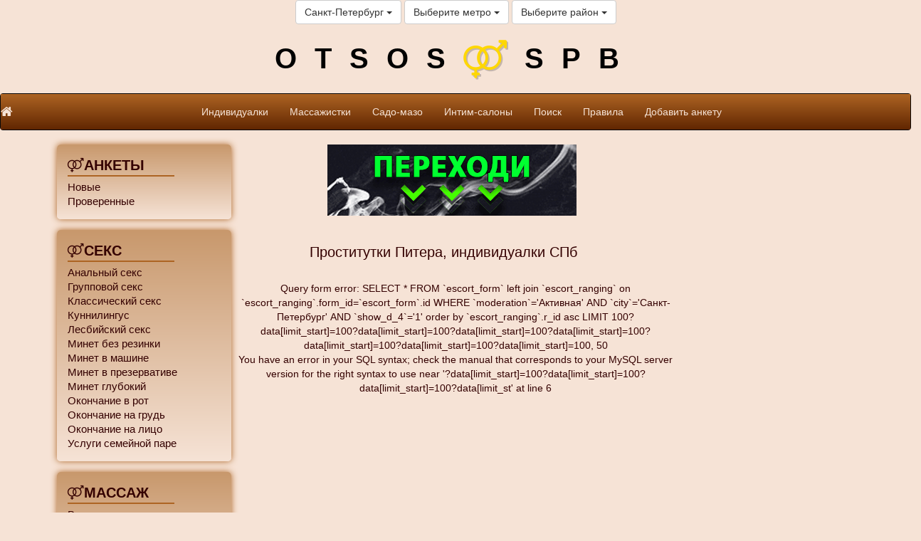

--- FILE ---
content_type: text/html; charset=utf-8
request_url: https://otsosspb.org/spb/%D0%9B%D0%B5%D1%81%D0%B1%D0%B8%20%D0%BE%D1%82%D0%BA%D1%80%D0%BE%D0%B2%D0%B5%D0%BD%D0%BD%D0%BE%D0%B5?data%5Blimit_start%5D=100?data%5Blimit_start%5D=100?data%5Blimit_start%5D=100?data%5Blimit_start%5D=100?data%5Blimit_start%5D=100?data%5Blimit_start%5D=100?data%5Blimit_start%5D=100?data%5Blimit_start%5D=100
body_size: 10739
content:
<!DOCTYPE html>
<html lang="en">
<head>
	
	<base href="https://otsosspb.org/" />

	<meta charset="utf-8">
	<meta http-equiv="X-UA-Compatible" content="IE=edge">
	<meta name="viewport" content="width=device-width, initial-scale=1">
	<meta name="author" content="">
<meta name="yandex-verification" content="780727f591c50020" />
        <meta name="google-site-verification" content="p-_bXjxSjPuX0vjXT4XZmdMVmcL71J79rrXsSXbx-u8" />
	<link rel="shortcut icon" href="https://otsosspb.org/img/favicon.ico">
	 <link rel="icon" href="https://otsosspb.org/img/favicon.ico" type="image/x-icon">
<style>
@font-face{font-family:'FontAwesome';src:url(https://maxcdn.bootstrapcdn.com/font-awesome/4.6.2/fonts/fontawesome-webfont.eot?v=4.6.2);src:url('https://maxcdn.bootstrapcdn.com/font-awesome/4.6.2/fonts/fontawesome-webfont.eot?#iefix&v=4.6.2') format('embedded-opentype'),url(https://maxcdn.bootstrapcdn.com/font-awesome/4.6.2/fonts/fontawesome-webfont.woff2?v=4.6.2) format('woff2'),url(https://maxcdn.bootstrapcdn.com/font-awesome/4.6.2/fonts/fontawesome-webfont.woff?v=4.6.2) format('woff'),url(https://maxcdn.bootstrapcdn.com/font-awesome/4.6.2/fonts/fontawesome-webfont.ttf?v=4.6.2) format('truetype'),url('https://maxcdn.bootstrapcdn.com/font-awesome/4.6.2/fonts/fontawesome-webfont.svg?v=4.6.2#fontawesomeregular') format('svg');font-weight:400;font-style:normal}.fa{display:inline-block;font:normal normal normal 14px/1 FontAwesome;font-size:inherit;text-rendering:auto;-webkit-font-smoothing:antialiased;-moz-osx-font-smoothing:grayscale}.fa-lg{font-size:1.33333333em;line-height:.75em;vertical-align:-15%}.pull-right{float:right}.fa-home:before{content:"\f015"}.fa-info-circle:before{content:"\f05a"}.fa-venus-mars:before{content:"\f228"}.fa-subway:before{content:"\f239"}html{font-family:sans-serif;-webkit-text-size-adjust:100%;-ms-text-size-adjust:100%}body{margin:0}nav{display:block}a{background-color:transparent}b{font-weight:700}h1{margin:.67em 0;font-size:2em}img{border:0}button,input,textarea{margin:0;font:inherit;color:inherit}button{overflow:visible}button{text-transform:none}button,input[type=submit]{-webkit-appearance:button}button::-moz-focus-inner,input::-moz-focus-inner{padding:0;border:0}input{line-height:normal}textarea{overflow:auto}table{border-spacing:0;border-collapse:collapse}td{padding:0}*{-webkit-box-sizing:border-box;-moz-box-sizing:border-box;box-sizing:border-box}:after,:before{-webkit-box-sizing:border-box;-moz-box-sizing:border-box;box-sizing:border-box}html{font-size:10px}body{font-family:"Helvetica Neue",Helvetica,Arial,sans-serif;font-size:14px;line-height:1.42857143;color:#333;background-color:#fff}button,input,textarea{font-family:inherit;font-size:inherit;line-height:inherit}a{color:#337ab7;text-decoration:none}img{vertical-align:middle}h1,h3{font-family:inherit;font-weight:500;line-height:1.1;color:inherit}h1,h3{margin-top:20px;margin-bottom:10px}h1{font-size:36px}h3{font-size:24px}p{margin:0 0 10px}.text-center{text-align:center}ul{margin-top:0;margin-bottom:10px}.container{padding-right:15px;padding-left:15px;margin-right:auto;margin-left:auto}@media (min-width:768px){.container{width:750px}}@media (min-width:992px){.container{width:970px}}@media (min-width:1200px){.container{width:1170px}}.container-fluid{padding-right:15px;padding-left:15px;margin-right:auto;margin-left:auto}.row{margin-right:-15px;margin-left:-15px}.col-md-11,.col-md-3,.col-md-6{position:relative;min-height:1px;padding-right:15px;padding-left:15px}@media (min-width:992px){.col-md-11,.col-md-3,.col-md-6{float:left}.col-md-11{width:91.66666667%}.col-md-6{width:50%}.col-md-3{width:25%}}table{background-color:transparent}.btn{display:inline-block;padding:6px 12px;margin-bottom:0;font-size:14px;font-weight:400;line-height:1.42857143;text-align:center;white-space:nowrap;vertical-align:middle;-ms-touch-action:manipulation;touch-action:manipulation;background-image:none;border:1px solid transparent;border-radius:4px}.btn-default{color:#333;background-color:#fff;border-color:#ccc}.collapse{display:none}.caret{display:inline-block;width:0;height:0;margin-left:2px;vertical-align:middle;border-top:4px dashed;border-top:4px solid\9;border-right:4px solid transparent;border-left:4px solid transparent}.dropdown-menu{position:absolute;top:100%;left:0;z-index:1000;display:none;float:left;min-width:160px;padding:5px 0;margin:2px 0 0;font-size:14px;text-align:left;list-style:none;background-color:#fff;-webkit-background-clip:padding-box;background-clip:padding-box;border:1px solid #ccc;border:1px solid rgba(0,0,0,.15);border-radius:4px;-webkit-box-shadow:0 6px 12px rgba(0,0,0,.175);box-shadow:0 6px 12px rgba(0,0,0,.175)}.dropdown-menu>li>a{display:block;padding:3px 20px;clear:both;font-weight:400;line-height:1.42857143;color:#333;white-space:nowrap}.btn-group{position:relative;display:inline-block;vertical-align:middle}.btn-group>.btn{position:relative;float:left}.btn-group>.btn:first-child{margin-left:0}.btn .caret{margin-left:0}.nav{padding-left:0;margin-bottom:0;list-style:none}.nav>li{position:relative;display:block}.nav>li>a{position:relative;display:block;padding:10px 15px}.navbar{position:relative;min-height:50px;margin-bottom:20px;border:1px solid transparent}@media (min-width:768px){.navbar{border-radius:4px}}@media (min-width:768px){.navbar-header{float:left}}.navbar-collapse{padding-right:15px;padding-left:15px;overflow-x:visible;-webkit-overflow-scrolling:touch;border-top:1px solid transparent;-webkit-box-shadow:inset 0 1px 0 rgba(255,255,255,.1);box-shadow:inset 0 1px 0 rgba(255,255,255,.1)}@media (min-width:768px){.navbar-collapse{width:auto;border-top:0;-webkit-box-shadow:none;box-shadow:none}.navbar-collapse.collapse{display:block!important;height:auto!important;padding-bottom:0;overflow:visible!important}}.container-fluid>.navbar-collapse,.container-fluid>.navbar-header{margin-right:-15px;margin-left:-15px}@media (min-width:768px){.container-fluid>.navbar-collapse,.container-fluid>.navbar-header{margin-right:0;margin-left:0}}.navbar-brand{float:left;height:50px;padding:15px 15px;font-size:18px;line-height:20px}@media (min-width:768px){.navbar>.container-fluid .navbar-brand{margin-left:-15px}}.navbar-toggle{position:relative;float:right;padding:9px 10px;margin-top:8px;margin-right:15px;margin-bottom:8px;background-color:transparent;background-image:none;border:1px solid transparent;border-radius:4px}.navbar-toggle .icon-bar{display:block;width:22px;height:2px;border-radius:1px}.navbar-toggle .icon-bar+.icon-bar{margin-top:4px}@media (min-width:768px){.navbar-toggle{display:none}}.navbar-nav{margin:7.5px -15px}.navbar-nav>li>a{padding-top:10px;padding-bottom:10px;line-height:20px}@media (min-width:768px){.navbar-nav{float:left;margin:0}.navbar-nav>li{float:left}.navbar-nav>li>a{padding-top:15px;padding-bottom:15px}}.navbar-inverse{background-color:#222;border-color:#080808}.navbar-inverse .navbar-brand{color:#9d9d9d}.navbar-inverse .navbar-nav>li>a{color:#9d9d9d}.navbar-inverse .navbar-toggle{border-color:#333}.navbar-inverse .navbar-toggle .icon-bar{background-color:#fff}.navbar-inverse .navbar-collapse{border-color:#101010}.carousel{position:relative}.container-fluid:after,.container-fluid:before,.container:after,.container:before,.nav:after,.nav:before,.navbar-collapse:after,.navbar-collapse:before,.navbar-header:after,.navbar-header:before,.navbar:after,.navbar:before,.row:after,.row:before{display:table;content:" "}.container-fluid:after,.container:after,.nav:after,.navbar-collapse:after,.navbar-header:after,.navbar:after,.row:after{clear:both}.pull-right{float:right!important}@-ms-viewport{width:device-width}@media (max-width:767px){.hidden-xs{display:none!important}}@media (min-width:768px) and (max-width:991px){.hidden-sm{display:none!important}}@media (min-width:992px) and (max-width:1199px){.hidden-md{display:none!important}}@media (min-width:1200px){.hidden-lg{display:none!important}}html,body{font-family:Arial,Tahoma,Verdana,sans-serif;background-color:#f6e3d6;color:#340101;height:100%;overflow-x:hidden}.scrollable-menu{height:auto;max-height:400px;overflow-x:hidden}.wrapper{margin-bottom:10px;height:100%;max-width:1200px}.row{height:100%}.top_black{background-color:#f6e3d6;text-align:center;vertical-align:center}.wrapper{min-height:100%;height:auto!important;height:100%;padding:0;margin:0 auto}.footer-push{color:#c8986c;margin:0;padding:0}.logo{background-color:#f6e3d6;text-align:center}.index_a{font-size:40px;color:black;text-decoration:none;font-weight:900;margin:20px;display:inline-block;letter-spacing:25px}.index_a_sm{color:black;text-decoration:none;font-weight:700;padding-top:20px;padding-bottom:20px;display:inline-block}.navbar .navbar-nav{display:inline-block;float:none;vertical-align:top}.navbar .navbar-collapse{text-align:center}.category_div span{width:150px;text-transform:uppercase;font-size:20px;font-weight:700;margin-bottom:5px;display:inline-block;border-bottom:2px solid #ad6423}.category_div{padding:15px;margin-bottom:15px;background:linear-gradient(to top,#f6e3d6,#c8986c);color:#340101;box-shadow:0 0 10px #ad6423;border-radius:5px}.block_a{color:white;font-size:15px;text-decoration:none;line-height:20px}.info_div{background-color:#A10F33;color:white;font-size:15px;margin-top:10px;padding:10px}.info_div span{width:150px;text-transform:uppercase;color:#E0ACB9;font-size:20px;font-weight:700;padding-top:15px;margin-bottom:5px;display:inline-block;border-bottom:2px solid #E0ACB9}.carousel li{height:100px;width:81px}.carousel_img{height:124px}.index_a{font-size:40px;color:black;text-decoration:none;font-weight:900;margin:20px;letter-spacing:25px;display:inline-block}.a_b{border-bottom:2px solid #340101}.index_img{margin:5px;width:120px;height:145px;display:block;background-size:cover;background-repeat:no-repeat;background-position:center center}.blok1{position:relative;display:inline-block;border-radius:5px}.blok1 img+img{position:absolute;left:0;top:0;z-index:100;display:none}.admin_form{text-align:center;color:#340101}.admin_form input[type="text"]{-o-box-shadow:inset 2px 2px 2px 0 rgba(0,0,0,.05);-moz-box-shadow:inset 2px 2px 2px 0 rgba(0,0,0,.05);-khtml-box-shadow:inset 2px 2px 2px 0 rgba(0,0,0,.05);-webkit-box-shadow:inset 2px 2px 2px 0 rgba(0,0,0,.05);box-shadow:inset 2px 2px 2px 0 rgba(0,0,0,.05);-o-border-radius:3px;-moz-border-radius:3px;-khtml-border-radius:3px;-webkit-border-radius:3px;border-radius:3px;-moz-background-clip:padding;-webkit-background-clip:padding-box;background-clip:padding-box;-moz-box-sizing:border-box;-webkit-box-sizing:border-box;box-sizing:border-box;color:#363636;text-align:left;background-color:#FFF;border:1px solid #B8B8B8;margin-bottom:6px;margin-top:6px;font-size:17px;padding:5px;height:35px}.admin_form input[type="submit"]{margin-top:5px;margin-bottom:5px;background-color:#340101;border:1px solid white;color:white;border-radius:5px;padding:5px;padding-left:15px;padding-right:15px;font-size:15px;height:35px;font-weight:700}.anketa{height:380px;background:#FFF;border:5px solid white;border-radius:5px;margin:7px;color:#340101;font-size:14px;max-width:280px;display:inline-block}.anketa img{border-radius:5px;border:1px solid white}.anketa_a{color:#340101;text-decoration:none;border-bottom:2px solid #EEE;padding:1px}.login_form{text-align:center;width:90%;background:#340101;color:white;padding-bottom:10px;border:2px solid #EEE;display:inline-block}.login_form span{width:150px;text-transform:uppercase;color:#c8986c;font-size:16px;font-weight:700;padding-top:15px;margin-bottom:5px;display:inline-block;border-bottom:2px solid #c8986c}.login_form a{color:#c8986c;font-weight:700}.info_div{background:linear-gradient(to top,#f6e3d6,#c8986c);color:#340101;font-size:15px;margin-top:10px;padding:10px;border-radius:5px;box-shadow:0 0 10px #ad6423}.info_div span{width:150px;text-transform:uppercase;color:#340101;font-size:20px;font-weight:700;padding-top:15px;margin-bottom:5px;display:inline-block;border-bottom:2px solid #ad6423}.block_a{color:#340101;font-size:15px;text-decoration:none;line-height:20px}.menu{background:linear-gradient(to top,#612601,#ad6423);color:white}textarea{-o-box-shadow:inset 2px 2px 2px 0 rgba(0,0,0,.05);-moz-box-shadow:inset 2px 2px 2px 0 rgba(0,0,0,.05);-khtml-box-shadow:inset 2px 2px 2px 0 rgba(0,0,0,.05);-webkit-box-shadow:inset 2px 2px 2px 0 rgba(0,0,0,.05);box-shadow:inset 2px 2px 2px 0 rgba(0,0,0,.05);-o-border-radius:3px;-moz-border-radius:3px;-khtml-border-radius:3px;-webkit-border-radius:3px;border-radius:3px;-moz-background-clip:padding;-webkit-background-clip:padding-box;background-clip:padding-box;-moz-box-sizing:border-box;-webkit-box-sizing:border-box;box-sizing:border-box;color:#424752;text-align:left;background-color:#FFF;border:1px solid #424752;margin-bottom:6px;margin-top:6px;font-size:17px;padding:7px;width:185px}h1{font-size:15pt}h3{font-size:12pt}.navbar-inverse .navbar-nav>li>a{color:#f6e3d6}.navbar-inverse .navbar-brand{color:#f6e3d6}.admin_form input[type="submit"]{margin-top:5px;margin-bottom:5px;background-color:#7b002e;border:1px solid white;color:white;border-radius:5px;padding:5px;padding-left:15px;padding-right:15px;font-size:15px;height:35px;font-weight:700}.popup_block{display:none;background:#fff;padding:20px;border:8px solid #868686;float:left;font-size:85%;position:fixed;top:50%;left:50%;color:#000;max-width:750px;min-width:320px;height:auto;z-index:99999;-webkit-box-shadow:0 0 20px #000;-moz-box-shadow:0 0 20px #000;box-shadow:0 0 20px #000;-webkit-border-radius:12px;-moz-border-radius:12px;border-radius:12px;overflow-y:auto;overflow-x:auto}</style>

	
	<title>Проститутки Питера, индивидуалки СПб</title>
	<meta name="keywords" 		content="Проститутки питера, проститутки спб, проститутки петербурга, Индивидуалки Питера, индивидуалки санкт-Петербурга, индивидуалки спб, проститутки санкт-Петербурга, интим услуги питер, сайт интим досуга в санкт-Петербурге, шлюхи питера, шлюхи спб, путаны">
	<meta name="description" 	content="Проститутки-индивидуалки и шлюхи Питера готовы приехать к Вам круглосуточно или пригласить к себе">	
</head>
<body>



<div id="feedback" class="popup_block">
	<div class="row text-center">
		<div class="admin_form" > 
			<form action="https://otsosspb.org/spb/action/" method="POST" enctype="multipart/form-data">
				<h3>Обратная связь</h3>
				<input type="text" 		name="data5[email]" 	placeholder="Ваш E-mail" value="" style="width: 300px;"><br>
				<textarea cols="30" rows="10"	name="data5[text]" 	placeholder="Напишите нам..." style="width: 300px; border: 1px solid #ccc;"></textarea><br>
				<input type="text" 		name="data5[kapcha]"	placeholder=" капча: 1+2=" value="" style="width: 300px;"><br>
				<input type="hidden" 		name="data5[kapcha_answer]" value="b">
				<input type="hidden" 		name="data5[feedback]" value="1">
				<input style="width: 120px;" type="submit" 	name="data[submit]" value="Отправить">
			</form>
		</div>
	</div>
</div>	



<div id="forgot_password" class="popup_block">
	<div class="row text-center">
		<div class="admin_form" > 
			<form action="https://otsosspb.org/spb/action/" method="POST" enctype="multipart/form-data">
				<h3>Восстановить пароль</h3>
				<input type="text" 	name="data5[email]" 	placeholder="Ваш E-mail"			value=""><br>
				<input type="text" 	name="data5[kapcha]"	placeholder=" капча: 1+2=" value=""><br>
				<input type="hidden" 	name="data5[kapcha_answer]" value="b">
				<input type="hidden" 	name="data5[forgot_password]" value="1">
				<input style="width: 120px;" type="submit" 	name="data5[submit]" value="Отправить">
			</form>
		</div>
	</div>
</div>	



<div class="container-fullwidth top_black">
	
	<div class="btn-group">
		<button type="button" class="btn btn-default dropdown-toggle" data-toggle="dropdown">
			Санкт-Петербург			<span class="caret"></span>
		</button>
		<ul class="dropdown-menu scrollable-menu">
							<li><a href="https://otsosspb.org/spb/">Санкт-Петербург</a></li>
						</ul>
	</div>
	
	<div class="btn-group">
		<button type="button" class="btn btn-default dropdown-toggle" data-toggle="dropdown">
			Выберите метро			<span class="caret"></span>
		</button>
		<ul class="dropdown-menu scrollable-menu" >
			<li><a href="https://otsosspb.org/spb/">Любое</a></li>
							<li><a href="https://otsosspb.org/spb/метро_Автово">Автово</a></li>
								<li><a href="https://otsosspb.org/spb/метро_Адмиралтейская">Адмиралтейская</a></li>
								<li><a href="https://otsosspb.org/spb/метро_Академическая">Академическая</a></li>
								<li><a href="https://otsosspb.org/spb/метро_Балтийская">Балтийская</a></li>
								<li><a href="https://otsosspb.org/spb/метро_Броневая">Броневая</a></li>
								<li><a href="https://otsosspb.org/spb/метро_Бухарестская">Бухарестская</a></li>
								<li><a href="https://otsosspb.org/spb/метро_Василеостровская">Василеостровская</a></li>
								<li><a href="https://otsosspb.org/spb/метро_Владимирская">Владимирская</a></li>
								<li><a href="https://otsosspb.org/spb/метро_Волковская">Волковская</a></li>
								<li><a href="https://otsosspb.org/spb/метро_Выборгская">Выборгская</a></li>
								<li><a href="https://otsosspb.org/spb/метро_Горьковская">Горьковская</a></li>
								<li><a href="https://otsosspb.org/spb/метро_Гостиный двор">Гостиный двор</a></li>
								<li><a href="https://otsosspb.org/spb/метро_Гражданский пр.">Гражданский пр.</a></li>
								<li><a href="https://otsosspb.org/spb/метро_Девяткино">Девяткино</a></li>
								<li><a href="https://otsosspb.org/spb/метро_Достоевская">Достоевская</a></li>
								<li><a href="https://otsosspb.org/spb/метро_Дунайская">Дунайская</a></li>
								<li><a href="https://otsosspb.org/spb/метро_Елизаровская">Елизаровская</a></li>
								<li><a href="https://otsosspb.org/spb/метро_Заставская">Заставская</a></li>
								<li><a href="https://otsosspb.org/spb/метро_Звездная">Звездная</a></li>
								<li><a href="https://otsosspb.org/spb/метро_Звенигородская">Звенигородская</a></li>
								<li><a href="https://otsosspb.org/spb/метро_Кировский завод">Кировский завод</a></li>
								<li><a href="https://otsosspb.org/spb/метро_Комендантский пр.">Комендантский пр.</a></li>
								<li><a href="https://otsosspb.org/spb/метро_Крестовский остров">Крестовский остров</a></li>
								<li><a href="https://otsosspb.org/spb/метро_Купчино">Купчино</a></li>
								<li><a href="https://otsosspb.org/spb/метро_Ладожская">Ладожская</a></li>
								<li><a href="https://otsosspb.org/spb/метро_Ленинский пр.">Ленинский пр.</a></li>
								<li><a href="https://otsosspb.org/spb/метро_Лесная">Лесная</a></li>
								<li><a href="https://otsosspb.org/spb/метро_Лиговский пр.">Лиговский пр.</a></li>
								<li><a href="https://otsosspb.org/spb/метро_Ломоносовская">Ломоносовская</a></li>
								<li><a href="https://otsosspb.org/spb/метро_Маяковская">Маяковская</a></li>
								<li><a href="https://otsosspb.org/spb/метро_Международная">Международная</a></li>
								<li><a href="https://otsosspb.org/spb/метро_Московская">Московская</a></li>
								<li><a href="https://otsosspb.org/spb/метро_Московские ворота">Московские ворота</a></li>
								<li><a href="https://otsosspb.org/spb/метро_Нарвская">Нарвская</a></li>
								<li><a href="https://otsosspb.org/spb/метро_Невский пр.">Невский пр.</a></li>
								<li><a href="https://otsosspb.org/spb/метро_Новочеркасская">Новочеркасская</a></li>
								<li><a href="https://otsosspb.org/spb/метро_Обводный канал">Обводный канал</a></li>
								<li><a href="https://otsosspb.org/spb/метро_Обухово">Обухово</a></li>
								<li><a href="https://otsosspb.org/spb/метро_Озерки">Озерки</a></li>
								<li><a href="https://otsosspb.org/spb/метро_Парк победы">Парк победы</a></li>
								<li><a href="https://otsosspb.org/spb/метро_Парнас">Парнас</a></li>
								<li><a href="https://otsosspb.org/spb/метро_Петроградская">Петроградская</a></li>
								<li><a href="https://otsosspb.org/spb/метро_Пионерская">Пионерская</a></li>
								<li><a href="https://otsosspb.org/spb/метро_Пл. Ал. Невского">Пл. Ал. Невского</a></li>
								<li><a href="https://otsosspb.org/spb/метро_Пл. Восстания">Пл. Восстания</a></li>
								<li><a href="https://otsosspb.org/spb/метро_Пл. Ленина">Пл. Ленина</a></li>
								<li><a href="https://otsosspb.org/spb/метро_Пл. Мужества">Пл. Мужества</a></li>
								<li><a href="https://otsosspb.org/spb/метро_Политехническая">Политехническая</a></li>
								<li><a href="https://otsosspb.org/spb/метро_Пр. Большевиков">Пр. Большевиков</a></li>
								<li><a href="https://otsosspb.org/spb/метро_Пр. Ветеранов">Пр. Ветеранов</a></li>
								<li><a href="https://otsosspb.org/spb/метро_Пр. Просвещения">Пр. Просвещения</a></li>
								<li><a href="https://otsosspb.org/spb/метро_Приморская">Приморская</a></li>
								<li><a href="https://otsosspb.org/spb/метро_Пролетарская">Пролетарская</a></li>
								<li><a href="https://otsosspb.org/spb/метро_Проспект Славы">Проспект Славы</a></li>
								<li><a href="https://otsosspb.org/spb/метро_Путиловская">Путиловская</a></li>
								<li><a href="https://otsosspb.org/spb/метро_Пушкинская">Пушкинская</a></li>
								<li><a href="https://otsosspb.org/spb/метро_Рыбацкое">Рыбацкое</a></li>
								<li><a href="https://otsosspb.org/spb/метро_Садовая">Садовая</a></li>
								<li><a href="https://otsosspb.org/spb/метро_Сенная пл.">Сенная пл.</a></li>
								<li><a href="https://otsosspb.org/spb/метро_Спасская">Спасская</a></li>
								<li><a href="https://otsosspb.org/spb/метро_Спортивная">Спортивная</a></li>
								<li><a href="https://otsosspb.org/spb/метро_Старая деревня">Старая деревня</a></li>
								<li><a href="https://otsosspb.org/spb/метро_Театральная">Театральная</a></li>
								<li><a href="https://otsosspb.org/spb/метро_Технологический институт">Технологический институт</a></li>
								<li><a href="https://otsosspb.org/spb/метро_Удельная">Удельная</a></li>
								<li><a href="https://otsosspb.org/spb/метро_Ул. Дыбенко">Ул. Дыбенко</a></li>
								<li><a href="https://otsosspb.org/spb/метро_Фрунзенская">Фрунзенская</a></li>
								<li><a href="https://otsosspb.org/spb/метро_Черная речка">Черная речка</a></li>
								<li><a href="https://otsosspb.org/spb/метро_Чернышевская">Чернышевская</a></li>
								<li><a href="https://otsosspb.org/spb/метро_Чкаловская">Чкаловская</a></li>
								<li><a href="https://otsosspb.org/spb/метро_Шушары">Шушары</a></li>
								<li><a href="https://otsosspb.org/spb/метро_Электросила">Электросила</a></li>
						</ul>
	</div>
	
	<div class="btn-group">
		<button type="button" class="btn btn-default dropdown-toggle" data-toggle="dropdown">
			Выберите район			<span class="caret"></span>
		</button>

		<ul class="dropdown-menu scrollable-menu" >
			<li><a href="https://otsosspb.org/spb/">Любое</a></li>
			
				<li><a href="https://otsosspb.org/spb/район_Адмиралтейский район">Адмиралтейский район</a></li>
				
				<li><a href="https://otsosspb.org/spb/район_Василеостровский район">Василеостровский район</a></li>
				
				<li><a href="https://otsosspb.org/spb/район_Веселый поселок">Веселый поселок</a></li>
				
				<li><a href="https://otsosspb.org/spb/район_Всеволожский район">Всеволожский район</a></li>
				
				<li><a href="https://otsosspb.org/spb/район_Выборгский район">Выборгский район</a></li>
				
				<li><a href="https://otsosspb.org/spb/район_г. Всеволожск">г. Всеволожск</a></li>
				
				<li><a href="https://otsosspb.org/spb/район_г. Гатчина">г. Гатчина</a></li>
				
				<li><a href="https://otsosspb.org/spb/район_г. Зеленогорск">г. Зеленогорск</a></li>
				
				<li><a href="https://otsosspb.org/spb/район_г. Колпино">г. Колпино</a></li>
				
				<li><a href="https://otsosspb.org/spb/район_г. Кронштадт">г. Кронштадт</a></li>
				
				<li><a href="https://otsosspb.org/spb/район_г. Лодейное поле">г. Лодейное поле</a></li>
				
				<li><a href="https://otsosspb.org/spb/район_г. Ломоносов">г. Ломоносов</a></li>
				
				<li><a href="https://otsosspb.org/spb/район_г. Новая Ладога">г. Новая Ладога</a></li>
				
				<li><a href="https://otsosspb.org/spb/район_г. Петергоф">г. Петергоф</a></li>
				
				<li><a href="https://otsosspb.org/spb/район_г. Петродворец">г. Петродворец</a></li>
				
				<li><a href="https://otsosspb.org/spb/район_г. Пушкин">г. Пушкин</a></li>
				
				<li><a href="https://otsosspb.org/spb/район_г. Сертолово">г. Сертолово</a></li>
				
				<li><a href="https://otsosspb.org/spb/район_г. Сестрорецк">г. Сестрорецк</a></li>
				
				<li><a href="https://otsosspb.org/spb/район_г. Старая Ладога">г. Старая Ладога</a></li>
				
				<li><a href="https://otsosspb.org/spb/район_г. Стрельна">г. Стрельна</a></li>
				
				<li><a href="https://otsosspb.org/spb/район_г. Тихвин">г. Тихвин</a></li>
				
				<li><a href="https://otsosspb.org/spb/район_г. Тосно ">г. Тосно </a></li>
				
				<li><a href="https://otsosspb.org/spb/район_Горелово">Горелово</a></li>
				
				<li><a href="https://otsosspb.org/spb/район_д. Агалатово">д. Агалатово</a></li>
				
				<li><a href="https://otsosspb.org/spb/район_д. Лаврики">д. Лаврики</a></li>
				
				<li><a href="https://otsosspb.org/spb/район_д. Новое Девяткино">д. Новое Девяткино</a></li>
				
				<li><a href="https://otsosspb.org/spb/район_д. Юкки">д. Юкки</a></li>
				
				<li><a href="https://otsosspb.org/spb/район_ЖК Кудрово">ЖК Кудрово</a></li>
				
				<li><a href="https://otsosspb.org/spb/район_Ивангород">Ивангород</a></li>
				
				<li><a href="https://otsosspb.org/spb/район_Калининский район">Калининский район</a></li>
				
				<li><a href="https://otsosspb.org/spb/район_Кировский район">Кировский район</a></li>
				
				<li><a href="https://otsosspb.org/spb/район_Колпинский район">Колпинский район</a></li>
				
				<li><a href="https://otsosspb.org/spb/район_Красногвардейский район">Красногвардейский район</a></li>
				
				<li><a href="https://otsosspb.org/spb/район_Красное село">Красное село</a></li>
				
				<li><a href="https://otsosspb.org/spb/район_Красносельский район">Красносельский район</a></li>
				
				<li><a href="https://otsosspb.org/spb/район_Курортный район">Курортный район</a></li>
				
				<li><a href="https://otsosspb.org/spb/район_Московский район">Московский район</a></li>
				
				<li><a href="https://otsosspb.org/spb/район_Мурино">Мурино</a></li>
				
				<li><a href="https://otsosspb.org/spb/район_Невский район">Невский район</a></li>
				
				<li><a href="https://otsosspb.org/spb/район_Оккервиль">Оккервиль</a></li>
				
				<li><a href="https://otsosspb.org/spb/район_п. Бугры">п. Бугры</a></li>
				
				<li><a href="https://otsosspb.org/spb/район_п. имени Морозова">п. имени Морозова</a></li>
				
				<li><a href="https://otsosspb.org/spb/район_п. Комарово">п. Комарово</a></li>
				
				<li><a href="https://otsosspb.org/spb/район_п. Лахта">п. Лахта</a></li>
				
				<li><a href="https://otsosspb.org/spb/район_п. Левашово">п. Левашово</a></li>
				
				<li><a href="https://otsosspb.org/spb/район_п. Лисий Нос">п. Лисий Нос</a></li>
				
				<li><a href="https://otsosspb.org/spb/район_п. Ольгино">п. Ольгино</a></li>
				
				<li><a href="https://otsosspb.org/spb/район_п. Осиновая роща">п. Осиновая роща</a></li>
				
				<li><a href="https://otsosspb.org/spb/район_п. Песочный">п. Песочный</a></li>
				
				<li><a href="https://otsosspb.org/spb/район_п. Репино">п. Репино</a></li>
				
				<li><a href="https://otsosspb.org/spb/район_п. Солнечное">п. Солнечное</a></li>
				
				<li><a href="https://otsosspb.org/spb/район_п. Токсово">п. Токсово</a></li>
				
				<li><a href="https://otsosspb.org/spb/район_п. Усть-Ижора">п. Усть-Ижора</a></li>
				
				<li><a href="https://otsosspb.org/spb/район_п. Янино - 1">п. Янино - 1</a></li>
				
				<li><a href="https://otsosspb.org/spb/район_п. Янино - 2">п. Янино - 2</a></li>
				
				<li><a href="https://otsosspb.org/spb/район_Парголово">Парголово</a></li>
				
				<li><a href="https://otsosspb.org/spb/район_Петроградский район">Петроградский район</a></li>
				
				<li><a href="https://otsosspb.org/spb/район_Петродворцовый район">Петродворцовый район</a></li>
				
				<li><a href="https://otsosspb.org/spb/район_Приморский район">Приморский район</a></li>
				
				<li><a href="https://otsosspb.org/spb/район_Пушкинский район">Пушкинский район</a></li>
				
				<li><a href="https://otsosspb.org/spb/район_Фрунзенский район">Фрунзенский район</a></li>
				
				<li><a href="https://otsosspb.org/spb/район_Центральный район">Центральный район</a></li>
				
				<li><a href="https://otsosspb.org/spb/район_Шушары">Шушары</a></li>
						</ul>
	</div>
	
	<input type="hidden" name="page" value="">
	<input type="hidden" name="data[no_ranging]" value="1">
</div>

<div class="container-fullwidth logo">
	<div class="hidden-sm hidden-xs">
		<a class="index_a" href="https://otsosspb.org/">OTSOS<i class="fa fa-venus-mars fa-lg" style="color: gold; text-shadow: 2px 2px 0px rgba(0,0,0,0.2);"></i>SPB</a>
	</div>
	<div class="hidden-md hidden-lg">
		<div style="margin-top: 0px; margin-bottom: 0px; font-size: 30px;"><a class="index_a_sm" href="https://otsosspb.org/">OTSOS<i class="fa fa-venus-mars fa-lg" style="color: gold; text-shadow: 2px 2px 0px rgba(0,0,0,0.2);"></i>SPB</a>
	        </div>
	</div>
</div>
<nav class="navbar navbar-inverse">
  <div class="container-fluid row">
  
    <div class="navbar-header ">
      <button type="button" class="navbar-toggle" data-toggle="collapse" data-target="#myNavbar">
        <span class="icon-bar"></span>
        <span class="icon-bar"></span>
        <span class="icon-bar"></span>                        
      </button>
	  <a class="navbar-brand" href="https://otsosspb.org/"><i class="fa fa-home" aria-hidden="true"></i></a>
    </div>
    <div class="collapse navbar-collapse  menu" id="myNavbar">
      <ul class="nav navbar-nav">
						<li><a title="Индивидуалки"	href="https://otsosspb.org/spb/Индивидуалки" >Индивидуалки</a></li>
								<li><a title="Массажистки"	href="https://otsosspb.org/spb/Массажистки" >Массажистки</a></li>
								<li><a title="Садо-мазо"	href="https://otsosspb.org/spb/Садо-мазо" >Садо-мазо</a></li>
								<li><a title="Интим-салоны"	href="https://otsosspb.org/spb/Интим-салоны" >Интим-салоны</a></li>
						<li><a href="https://otsosspb.org/spb/search" >Поиск</a></li>
		<li><a href="https://otsosspb.org/spb/rules" >Правила</a></li>
					<li><a class="menu_a" href="https://otsosspb.org/spb/cabinet/form" >Добавить анкету</a></li>
						<li class="hidden-md hidden-lg"><a href="https://otsosspb.org/spb/authorization" >Авторизация</a></li>
					
      </ul>
    </div>
  </div>
</nav>

<div class="container wrapper">
    <div class="row">
	<div class="col-md-3 hidden-sm hidden-xs">
	<div class="row">
	<div class="col-md-11 pull-right">


			<div class="category_div">
				<span><nobr><i class="fa fa-venus-mars"></i>Анкеты</nobr></span><br>
									<a class="block_a" href="https://otsosspb.org/spb/Анкеты/14" style="padding-top: 3px;">Новые</a><br>
										<a class="block_a" href="https://otsosspb.org/spb/Анкеты/verified_forms" style="padding-top: 3px;">Проверенные</a><br>
								</div>


					<div class="category_div">
				<span><nobr><i class="fa fa-venus-mars"></i>СЕКС</nobr></span><br>
									<a class="block_a" href="https://otsosspb.org/spb/Анальный секс" style="padding-top: 3px;">Анальный секс</a><br>
										<a class="block_a" href="https://otsosspb.org/spb/Групповой секс" style="padding-top: 3px;">Групповой секс</a><br>
										<a class="block_a" href="https://otsosspb.org/spb/Классический секс" style="padding-top: 3px;">Классический секс</a><br>
										<a class="block_a" href="https://otsosspb.org/spb/Куннилингус" style="padding-top: 3px;">Куннилингус</a><br>
										<a class="block_a" href="https://otsosspb.org/spb/Лесбийский секс" style="padding-top: 3px;">Лесбийский секс</a><br>
										<a class="block_a" href="https://otsosspb.org/spb/Минет без резинки" style="padding-top: 3px;">Минет без резинки</a><br>
										<a class="block_a" href="https://otsosspb.org/spb/Минет в машине" style="padding-top: 3px;">Минет в машине</a><br>
										<a class="block_a" href="https://otsosspb.org/spb/Минет в презервативе" style="padding-top: 3px;">Минет в презервативе</a><br>
										<a class="block_a" href="https://otsosspb.org/spb/Минет глубокий" style="padding-top: 3px;">Минет глубокий</a><br>
										<a class="block_a" href="https://otsosspb.org/spb/Окончание в рот" style="padding-top: 3px;">Окончание в рот</a><br>
										<a class="block_a" href="https://otsosspb.org/spb/Окончание на грудь" style="padding-top: 3px;">Окончание на грудь</a><br>
										<a class="block_a" href="https://otsosspb.org/spb/Окончание на лицо" style="padding-top: 3px;">Окончание на лицо</a><br>
										<a class="block_a" href="https://otsosspb.org/spb/Услуги семейной паре" style="padding-top: 3px;">Услуги семейной паре</a><br>
								</div>
						<div class="category_div">
				<span><nobr><i class="fa fa-venus-mars"></i>МАССАЖ</nobr></span><br>
									<a class="block_a" href="https://otsosspb.org/spb/Ветка сакуры" style="padding-top: 3px;">Ветка сакуры</a><br>
										<a class="block_a" href="https://otsosspb.org/spb/Классический" style="padding-top: 3px;">Классический</a><br>
										<a class="block_a" href="https://otsosspb.org/spb/Профессиональный" style="padding-top: 3px;">Профессиональный</a><br>
										<a class="block_a" href="https://otsosspb.org/spb/Расслабляющий" style="padding-top: 3px;">Расслабляющий</a><br>
										<a class="block_a" href="https://otsosspb.org/spb/Тайский" style="padding-top: 3px;">Тайский</a><br>
										<a class="block_a" href="https://otsosspb.org/spb/Точечный" style="padding-top: 3px;">Точечный</a><br>
										<a class="block_a" href="https://otsosspb.org/spb/Урологический" style="padding-top: 3px;">Урологический</a><br>
										<a class="block_a" href="https://otsosspb.org/spb/Эротический" style="padding-top: 3px;">Эротический</a><br>
								</div>
						<div class="category_div">
				<span><nobr><i class="fa fa-venus-mars"></i>САДО-МАЗО</nobr></span><br>
									<a class="block_a" href="https://otsosspb.org/spb/Бондаж" style="padding-top: 3px;">Бондаж</a><br>
										<a class="block_a" href="https://otsosspb.org/spb/Госпожа" style="padding-top: 3px;">Госпожа</a><br>
										<a class="block_a" href="https://otsosspb.org/spb/Легкая доминация" style="padding-top: 3px;">Легкая доминация</a><br>
										<a class="block_a" href="https://otsosspb.org/spb/Порка" style="padding-top: 3px;">Порка</a><br>
										<a class="block_a" href="https://otsosspb.org/spb/Рабыня" style="padding-top: 3px;">Рабыня</a><br>
										<a class="block_a" href="https://otsosspb.org/spb/Ролевые игры" style="padding-top: 3px;">Ролевые игры</a><br>
										<a class="block_a" href="https://otsosspb.org/spb/Трамплинг" style="padding-top: 3px;">Трамплинг</a><br>
										<a class="block_a" href="https://otsosspb.org/spb/Фетиш" style="padding-top: 3px;">Фетиш</a><br>
								</div>
						<div class="category_div">
				<span><nobr><i class="fa fa-venus-mars"></i>СТРИПТИЗ</nobr></span><br>
									<a class="block_a" href="https://otsosspb.org/spb/Лесби откровенное" style="padding-top: 3px;">Лесби откровенное</a><br>
										<a class="block_a" href="https://otsosspb.org/spb/Лесби-шоу легкое" style="padding-top: 3px;">Лесби-шоу легкое</a><br>
										<a class="block_a" href="https://otsosspb.org/spb/Стриптиз не профи" style="padding-top: 3px;">Стриптиз не профи</a><br>
										<a class="block_a" href="https://otsosspb.org/spb/Стриптиз профи" style="padding-top: 3px;">Стриптиз профи</a><br>
								</div>
						<div class="category_div">
				<span><nobr><i class="fa fa-venus-mars"></i>ЭКСТРИМ</nobr></span><br>
									<a class="block_a" href="https://otsosspb.org/spb/Золот. дождь выдача" style="padding-top: 3px;">Золот. дождь выдача</a><br>
										<a class="block_a" href="https://otsosspb.org/spb/Золотой дождь прием" style="padding-top: 3px;">Золотой дождь прием</a><br>
										<a class="block_a" href="https://otsosspb.org/spb/Копро выдача" style="padding-top: 3px;">Копро выдача</a><br>
										<a class="block_a" href="https://otsosspb.org/spb/Римминг" style="padding-top: 3px;">Римминг</a><br>
										<a class="block_a" href="https://otsosspb.org/spb/Страпон" style="padding-top: 3px;">Страпон</a><br>
										<a class="block_a" href="https://otsosspb.org/spb/Фистинг анальный" style="padding-top: 3px;">Фистинг анальный</a><br>
										<a class="block_a" href="https://otsosspb.org/spb/Фистинг классический" style="padding-top: 3px;">Фистинг классический</a><br>
								</div>
						<div class="category_div">
				<span><nobr><i class="fa fa-venus-mars"></i>РАЗНОЕ</nobr></span><br>
									<a class="block_a" href="https://otsosspb.org/spb/Секс-игрушки" style="padding-top: 3px;">Секс-игрушки</a><br>
										<a class="block_a" href="https://otsosspb.org/spb/Фото и видео съемка" style="padding-top: 3px;">Фото и видео съемка</a><br>
										<a class="block_a" href="https://otsosspb.org/spb/Эскорт" style="padding-top: 3px;">Эскорт</a><br>
								</div>
			

			<div class="category_div">
				<span><nobr><i class="fa fa-venus-mars"></i>Возраст</nobr></span><br>
									<a class="block_a" href="https://otsosspb.org/spb/Возраст/18-21" style="padding-top: 3px;">Молоденькие</a><br>
										<a class="block_a" href="https://otsosspb.org/spb/Возраст/21-30" style="padding-top: 3px;">21-30</a><br>
										<a class="block_a" href="https://otsosspb.org/spb/Возраст/31-40" style="padding-top: 3px;">31-40</a><br>
										<a class="block_a" href="https://otsosspb.org/spb/Возраст/40-45" style="padding-top: 3px;">40-45</a><br>
										<a class="block_a" href="https://otsosspb.org/spb/Возраст/45-50" style="padding-top: 3px;">45-50</a><br>
										<a class="block_a" href="https://otsosspb.org/spb/Возраст/50-99" style="padding-top: 3px;">Зрелые</a><br>
								</div>
	
			<div class="category_div">
				<span><nobr><i class="fa fa-venus-mars"></i>Волосы</nobr></span><br>
									<a class="block_a" href="https://otsosspb.org/spb/Волосы/Брюнетка" style="padding-top: 3px;">Брюнетки</a><br>
										<a class="block_a" href="https://otsosspb.org/spb/Волосы/Шатенка" style="padding-top: 3px;">Шатенки</a><br>
										<a class="block_a" href="https://otsosspb.org/spb/Волосы/Рыжая" style="padding-top: 3px;">Рыжие</a><br>
										<a class="block_a" href="https://otsosspb.org/spb/Волосы/Русая" style="padding-top: 3px;">Русые</a><br>
										<a class="block_a" href="https://otsosspb.org/spb/Волосы/Блондинка" style="padding-top: 3px;">Блондинки</a><br>
										<a class="block_a" href="https://otsosspb.org/spb/Волосы/Мелированные" style="padding-top: 3px;">Мелированные</a><br>
										<a class="block_a" href="https://otsosspb.org/spb/Волосы/Каштановые" style="padding-top: 3px;">Каштановые</a><br>
								</div>
	
			<div class="category_div">
				<span><nobr><i class="fa fa-venus-mars"></i>Грудь</nobr></span><br>
									<a class="block_a" href="https://otsosspb.org/spb/Грудь/1" style="padding-top: 3px;">1 размер</a><br>
										<a class="block_a" href="https://otsosspb.org/spb/Грудь/2" style="padding-top: 3px;">2 размер</a><br>
										<a class="block_a" href="https://otsosspb.org/spb/Грудь/3" style="padding-top: 3px;">3 размер</a><br>
										<a class="block_a" href="https://otsosspb.org/spb/Грудь/4" style="padding-top: 3px;">4 размер</a><br>
										<a class="block_a" href="https://otsosspb.org/spb/Грудь/5" style="padding-top: 3px;">5 размер</a><br>
										<a class="block_a" href="https://otsosspb.org/spb/Грудь/6" style="padding-top: 3px;">6 размер</a><br>
								</div>
	
			<div class="category_div">
				<span><nobr><i class="fa fa-venus-mars"></i>Стоимость</nobr></span><br>
									<a class="block_a" href="https://otsosspb.org/spb/Стоимость/0-1500" style="padding-top: 3px;">Дешёвые</a><br>
										<a class="block_a" href="https://otsosspb.org/spb/Стоимость/1500-4000" style="padding-top: 3px;">Недорогие</a><br>
										<a class="block_a" href="https://otsosspb.org/spb/Стоимость/4000-100000" style="padding-top: 3px;">Элитные</a><br>
								</div>
	
			<div class="category_div">
				<span><nobr><i class="fa fa-venus-mars"></i>Этнос</nobr></span><br>
									<a class="block_a" href="https://otsosspb.org/spb/Этнос/Негритянка" style="padding-top: 3px;">Негритянки</a><br>
										<a class="block_a" href="https://otsosspb.org/spb/Этнос/Таджичка" style="padding-top: 3px;">Таджички</a><br>
										<a class="block_a" href="https://otsosspb.org/spb/Этнос/Узбечка" style="padding-top: 3px;">Узбечки</a><br>
								</div>
	
		
		<div class="info_div">
			<span><i class="fa fa-newspaper-o"></i> Новости</span><br />
							<a class="block_a" title="Читать дальше..." href="https://otsosspb.org/spb/news/1" > <b>Вип сопровождение в Питере</b> <br> Вип сопровождение в Питере

Состоятельный человек на досуге занимает... </a>
				<p />
						<p /><a class="block_a" href="https://otsosspb.org/spb/news"><b>- Все новости -</b></a>
		</div>
		
		<div class="info_div">
			<span><i class="fa fa-venus-mars"></i> ИСТОРИИ</span><br />
						<p /><a class="block_a" href="https://otsosspb.org/spb/sex_stories"><b>- Все истории -</b></a>
		</div>
	</div>
	</div>
</div>
<div class="col-md-6">
	<div class="row text-center">
	
<div align="center" style="margin-left: -10px; margin-bottom: 20px; "><a href="https://dom-xxx.com/"><img src="/foto_banner/banner-dom.gif" border=0></a></div>
<div class="auto">
	<div class="carousel" style="
			visibility: visible; 
			overflow: hidden; 
			position: relative; 
			max-width:550px;
			z-index: 0; 
			margin: 0 auto;
	">
		<ul style="margin: 0px; padding: 0px; position: relative; list-style-type: none; z-index: 1; width: 1000px; left: -403.34px;">
					</ul>
	</div>
</div>



<div class="hidden-md hidden-lg">
		<div class="login_form ">
		<span><a href="https://otsosspb.org/spb/authorization">Вход в кабинет</a></span>
<!--		<form action="https://otsosspb.org/spb/action/" method="POST">
			<input type="text" 		name="data5[email]" 		value="" placeholder="E-mail" size="20">
			<br /><input type="password"	name="data5[pass]" 		value="" placeholder="Пароль" size="15">
			<br /><input type="text" 		name="data5[kapcha]"	placeholder=" капча: 1+6=" value="">
			<input type="hidden" 			name="data5[kapcha_answer]" value="e">
			<input type="hidden" 			name="data5[login]" value="Y">
			<br /><input type="submit" 	name="data5[sbt]"  		value="Войти" >
		</form>
		
		<a class="block_a" href="https://otsosspb.org/spb/registration">Регистрация </a> <br />
		<a class="poplight block_a" href="#?w=400" rel="forgot_password"> Забыли пароль? </a> <br />
-->		
	</div>
	 <p />
</div>



<div class="row">
  <style>
   .size {
    overflow: hidden; /* Обрезаем содержимое */
    text-overflow: ellipsis; /* Многоточие */
    width:260px;
    height:100px;
   }
  </style>

<div style="width: 85%; text-align: center; margin-top: 10px; margin-left: 30px;">
<h1>Проститутки Питера, индивидуалки СПб</h1><br/></div>Query form error: 
	SELECT * FROM `escort_form` 
	left join `escort_ranging` on `escort_ranging`.form_id=`escort_form`.id
	WHERE `moderation`='Активная' 
	 AND `city`='Санкт-Петербург'  AND `show_d_4`='1' 
	order by `escort_ranging`.r_id asc	
	LIMIT 100?data[limit_start]=100?data[limit_start]=100?data[limit_start]=100?data[limit_start]=100?data[limit_start]=100?data[limit_start]=100?data[limit_start]=100, 50
 <p />You have an error in your SQL syntax; check the manual that corresponds to your MySQL server version for the right syntax to use near '?data[limit_start]=100?data[limit_start]=100?data[limit_start]=100?data[limit_st' at line 6